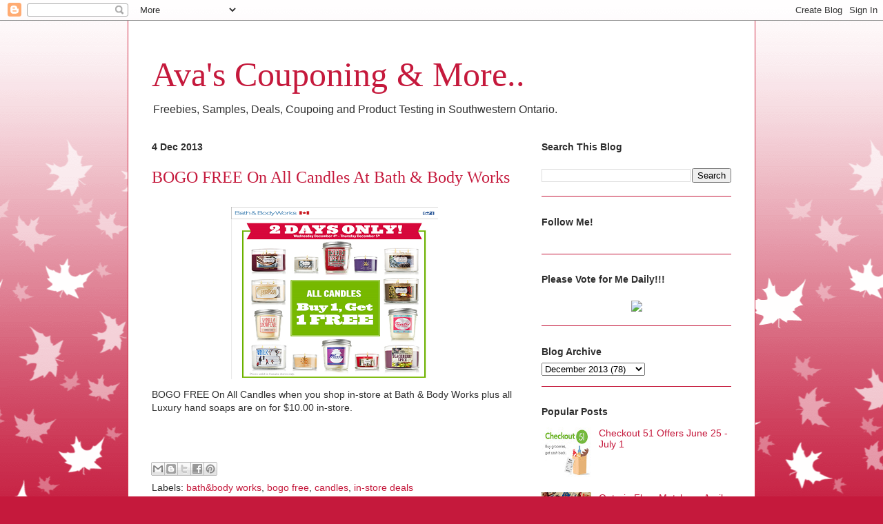

--- FILE ---
content_type: text/html; charset=UTF-8
request_url: https://avamif.blogspot.com/2013/12/bogo-free-on-all-candles-at-bath-body.html
body_size: 11154
content:
<!DOCTYPE html>
<html class='v2' dir='ltr' xmlns='http://www.w3.org/1999/xhtml' xmlns:b='http://www.google.com/2005/gml/b' xmlns:data='http://www.google.com/2005/gml/data' xmlns:expr='http://www.google.com/2005/gml/expr'>
<head>
<link href='https://www.blogger.com/static/v1/widgets/335934321-css_bundle_v2.css' rel='stylesheet' type='text/css'/>
<meta content='width=1100' name='viewport'/>
<meta content='text/html; charset=UTF-8' http-equiv='Content-Type'/>
<meta content='blogger' name='generator'/>
<link href='https://avamif.blogspot.com/favicon.ico' rel='icon' type='image/x-icon'/>
<link href='http://avamif.blogspot.com/2013/12/bogo-free-on-all-candles-at-bath-body.html' rel='canonical'/>
<link rel="alternate" type="application/atom+xml" title="Ava&#39;s Couponing &amp; More.. - Atom" href="https://avamif.blogspot.com/feeds/posts/default" />
<link rel="alternate" type="application/rss+xml" title="Ava&#39;s Couponing &amp; More.. - RSS" href="https://avamif.blogspot.com/feeds/posts/default?alt=rss" />
<link rel="service.post" type="application/atom+xml" title="Ava&#39;s Couponing &amp; More.. - Atom" href="https://www.blogger.com/feeds/8039482484721874280/posts/default" />

<link rel="alternate" type="application/atom+xml" title="Ava&#39;s Couponing &amp; More.. - Atom" href="https://avamif.blogspot.com/feeds/2618083890545531733/comments/default" />
<!--Can't find substitution for tag [blog.ieCssRetrofitLinks]-->
<link href='https://blogger.googleusercontent.com/img/b/R29vZ2xl/AVvXsEhhJSs-HFTvulRZF2QdqBSnVPMyBqOtyI_220j6vCLzokPvC2nP5LeZfVDPxfrSK2gMO71xh8NN-etpw_F1UCG72e1smgwIV5MAHewGdV_zvjkoV5CCfLyOiquJTEAP5uKYk1VuIO1Wm3k/s1600/bathcanada5.PNG' rel='image_src'/>
<meta content='http://avamif.blogspot.com/2013/12/bogo-free-on-all-candles-at-bath-body.html' property='og:url'/>
<meta content='BOGO FREE On All Candles At Bath &amp; Body Works ' property='og:title'/>
<meta content='  BOGO FREE On All Candles when you shop in-store at Bath &amp; Body Works plus all Luxury hand soaps are on for $10.00 in-store.' property='og:description'/>
<meta content='https://blogger.googleusercontent.com/img/b/R29vZ2xl/AVvXsEhhJSs-HFTvulRZF2QdqBSnVPMyBqOtyI_220j6vCLzokPvC2nP5LeZfVDPxfrSK2gMO71xh8NN-etpw_F1UCG72e1smgwIV5MAHewGdV_zvjkoV5CCfLyOiquJTEAP5uKYk1VuIO1Wm3k/w1200-h630-p-k-no-nu/bathcanada5.PNG' property='og:image'/>
<title>Ava&#39;s Couponing &amp; More..: BOGO FREE On All Candles At Bath & Body Works </title>
<style id='page-skin-1' type='text/css'><!--
/*
-----------------------------------------------
Blogger Template Style
Name:     Ethereal
Designer: Jason Morrow
URL:      jasonmorrow.etsy.com
----------------------------------------------- */
/* Content
----------------------------------------------- */
body {
font: normal normal 14px Arial, Tahoma, Helvetica, FreeSans, sans-serif;
color: #2e2e2e;
background: #c5193c none repeat-x scroll top left;
}
html body .content-outer {
min-width: 0;
max-width: 100%;
width: 100%;
}
a:link {
text-decoration: none;
color: #c5193c;
}
a:visited {
text-decoration: none;
color: #c5193c;
}
a:hover {
text-decoration: underline;
color: #c5193c;
}
.main-inner {
padding-top: 15px;
}
.body-fauxcolumn-outer {
background: transparent url(//themes.googleusercontent.com/image?id=0BwVBOzw_-hbMNzE5NTg3YzUtMGU0Mi00OWQ3LTg2NjUtODk1OGVlMjg1YjZj) repeat-x scroll top center;
}
.content-fauxcolumns .fauxcolumn-inner {
background: #ffffff none repeat-x scroll top left;
border-left: 1px solid #d13049;
border-right: 1px solid #d13049;
}
/* Flexible Background
----------------------------------------------- */
.content-fauxcolumn-outer .fauxborder-left {
width: 100%;
padding-left: 0;
margin-left: -0;
background-color: transparent;
background-image: none;
background-repeat: no-repeat;
background-position: left top;
}
.content-fauxcolumn-outer .fauxborder-right {
margin-right: -0;
width: 0;
background-color: transparent;
background-image: none;
background-repeat: no-repeat;
background-position: right top;
}
/* Columns
----------------------------------------------- */
.content-inner {
padding: 0;
}
/* Header
----------------------------------------------- */
.header-inner {
padding: 27px 0 3px;
}
.header-inner .section {
margin: 0 35px;
}
.Header h1 {
font: normal normal 50px Times, 'Times New Roman', FreeSerif, serif;
color: #c5193c;
}
.Header h1 a {
color: #c5193c;
}
.Header .description {
font-size: 115%;
color: #2e2e2e;
}
.header-inner .Header .titlewrapper,
.header-inner .Header .descriptionwrapper {
padding-left: 0;
padding-right: 0;
margin-bottom: 0;
}
/* Tabs
----------------------------------------------- */
.tabs-outer {
position: relative;
background: transparent;
}
.tabs-cap-top, .tabs-cap-bottom {
position: absolute;
width: 100%;
}
.tabs-cap-bottom {
bottom: 0;
}
.tabs-inner {
padding: 0;
}
.tabs-inner .section {
margin: 0 35px;
}
*+html body .tabs-inner .widget li {
padding: 1px;
}
.PageList {
border-bottom: 1px solid #2764e3;
}
.tabs-inner .widget li.selected a,
.tabs-inner .widget li a:hover {
position: relative;
-moz-border-radius-topleft: 5px;
-moz-border-radius-topright: 5px;
-webkit-border-top-left-radius: 5px;
-webkit-border-top-right-radius: 5px;
-goog-ms-border-top-left-radius: 5px;
-goog-ms-border-top-right-radius: 5px;
border-top-left-radius: 5px;
border-top-right-radius: 5px;
background: #ea7174 none ;
color: #000000;
}
.tabs-inner .widget li a {
display: inline-block;
margin: 0;
margin-right: 1px;
padding: .65em 1.5em;
font: normal normal 12px Arial, Tahoma, Helvetica, FreeSans, sans-serif;
color: #000000;
background-color: #ffa9a9;
-moz-border-radius-topleft: 5px;
-moz-border-radius-topright: 5px;
-webkit-border-top-left-radius: 5px;
-webkit-border-top-right-radius: 5px;
-goog-ms-border-top-left-radius: 5px;
-goog-ms-border-top-right-radius: 5px;
border-top-left-radius: 5px;
border-top-right-radius: 5px;
}
/* Headings
----------------------------------------------- */
h2 {
font: normal bold 14px Verdana, Geneva, sans-serif;
color: #2e2e2e;
}
/* Widgets
----------------------------------------------- */
.main-inner .column-left-inner {
padding: 0 0 0 20px;
}
.main-inner .column-left-inner .section {
margin-right: 0;
}
.main-inner .column-right-inner {
padding: 0 20px 0 0;
}
.main-inner .column-right-inner .section {
margin-left: 0;
}
.main-inner .section {
padding: 0;
}
.main-inner .widget {
padding: 0 0 15px;
margin: 20px 0;
border-bottom: 1px solid #c5193c;
}
.main-inner .widget h2 {
margin: 0;
padding: .6em 0 .5em;
}
.footer-inner .widget h2 {
padding: 0 0 .4em;
}
.main-inner .widget h2 + div, .footer-inner .widget h2 + div {
padding-top: 15px;
}
.main-inner .widget .widget-content {
margin: 0;
padding: 15px 0 0;
}
.main-inner .widget ul, .main-inner .widget #ArchiveList ul.flat {
margin: -15px -15px -15px;
padding: 0;
list-style: none;
}
.main-inner .sidebar .widget h2 {
border-bottom: 1px solid transparent;
}
.main-inner .widget #ArchiveList {
margin: -15px 0 0;
}
.main-inner .widget ul li, .main-inner .widget #ArchiveList ul.flat li {
padding: .5em 15px;
text-indent: 0;
}
.main-inner .widget #ArchiveList ul li {
padding-top: .25em;
padding-bottom: .25em;
}
.main-inner .widget ul li:first-child, .main-inner .widget #ArchiveList ul.flat li:first-child {
border-top: none;
}
.main-inner .widget ul li:last-child, .main-inner .widget #ArchiveList ul.flat li:last-child {
border-bottom: none;
}
.main-inner .widget .post-body ul {
padding: 0 2.5em;
margin: .5em 0;
list-style: disc;
}
.main-inner .widget .post-body ul li {
padding: 0.25em 0;
margin-bottom: .25em;
color: #2e2e2e;
border: none;
}
.footer-inner .widget ul {
padding: 0;
list-style: none;
}
.widget .zippy {
color: #2e2e2e;
}
/* Posts
----------------------------------------------- */
.main.section {
margin: 0 20px;
}
body .main-inner .Blog {
padding: 0;
background-color: transparent;
border: none;
}
.main-inner .widget h2.date-header {
border-bottom: 1px solid transparent;
}
.date-outer {
position: relative;
margin: 15px 0 20px;
}
.date-outer:first-child {
margin-top: 0;
}
.date-posts {
clear: both;
}
.post-outer, .inline-ad {
border-bottom: 1px solid #c5193c;
padding: 30px 0;
}
.post-outer {
padding-bottom: 10px;
}
.post-outer:first-child {
padding-top: 0;
border-top: none;
}
.post-outer:last-child, .inline-ad:last-child {
border-bottom: none;
}
.post-body img {
padding: 8px;
}
h3.post-title, h4 {
font: normal normal 24px Times, Times New Roman, serif;
color: #c5193c;
}
h3.post-title a {
font: normal normal 24px Times, Times New Roman, serif;
color: #c5193c;
text-decoration: none;
}
h3.post-title a:hover {
color: #c5193c;
text-decoration: underline;
}
.post-header {
margin: 0 0 1.5em;
}
.post-body {
line-height: 1.4;
}
.post-footer {
margin: 1.5em 0 0;
}
#blog-pager {
padding: 15px;
}
.blog-feeds, .post-feeds {
margin: 1em 0;
text-align: center;
}
.post-outer .comments {
margin-top: 2em;
}
/* Comments
----------------------------------------------- */
.comments .comments-content .icon.blog-author {
background-repeat: no-repeat;
background-image: url([data-uri]);
}
.comments .comments-content .loadmore a {
background: #ffffff none repeat-x scroll top left;
}
.comments .comments-content .loadmore a {
border-top: 1px solid transparent;
border-bottom: 1px solid transparent;
}
.comments .comment-thread.inline-thread {
background: #ffffff none repeat-x scroll top left;
}
.comments .continue {
border-top: 2px solid transparent;
}
/* Footer
----------------------------------------------- */
.footer-inner {
padding: 30px 0;
overflow: hidden;
}
/* Mobile
----------------------------------------------- */
body.mobile  {
background-size: auto
}
.mobile .body-fauxcolumn-outer {
background: ;
}
.mobile .content-fauxcolumns .fauxcolumn-inner {
opacity: 0.75;
}
.mobile .content-fauxcolumn-outer .fauxborder-right {
margin-right: 0;
}
.mobile-link-button {
background-color: #ea7174;
}
.mobile-link-button a:link, .mobile-link-button a:visited {
color: #000000;
}
.mobile-index-contents {
color: #444444;
}
.mobile .body-fauxcolumn-outer {
background-size: 100% auto;
}
.mobile .mobile-date-outer {
border-bottom: transparent;
}
.mobile .PageList {
border-bottom: none;
}
.mobile .tabs-inner .section {
margin: 0;
}
.mobile .tabs-inner .PageList .widget-content {
background: #ea7174 none;
color: #000000;
}
.mobile .tabs-inner .PageList .widget-content .pagelist-arrow {
border-left: 1px solid #000000;
}
.mobile .footer-inner {
overflow: visible;
}
body.mobile .AdSense {
margin: 0 -10px;
}

--></style>
<style id='template-skin-1' type='text/css'><!--
body {
min-width: 910px;
}
.content-outer, .content-fauxcolumn-outer, .region-inner {
min-width: 910px;
max-width: 910px;
_width: 910px;
}
.main-inner .columns {
padding-left: 0;
padding-right: 310px;
}
.main-inner .fauxcolumn-center-outer {
left: 0;
right: 310px;
/* IE6 does not respect left and right together */
_width: expression(this.parentNode.offsetWidth -
parseInt("0") -
parseInt("310px") + 'px');
}
.main-inner .fauxcolumn-left-outer {
width: 0;
}
.main-inner .fauxcolumn-right-outer {
width: 310px;
}
.main-inner .column-left-outer {
width: 0;
right: 100%;
margin-left: -0;
}
.main-inner .column-right-outer {
width: 310px;
margin-right: -310px;
}
#layout {
min-width: 0;
}
#layout .content-outer {
min-width: 0;
width: 800px;
}
#layout .region-inner {
min-width: 0;
width: auto;
}
--></style>
<script type='text/javascript'>
//<![CDATA[
  (function() {
    var shr = document.createElement('script');
    shr.setAttribute('data-cfasync', 'false');
    shr.src = '//dsms0mj1bbhn4.cloudfront.net/assets/pub/shareaholic.js';
    shr.type = 'text/javascript'; shr.async = 'true';
    shr.onload = shr.onreadystatechange = function() {
      var rs = this.readyState;
      if (rs && rs != 'complete' && rs != 'loaded') return;
      var site_id = '5e81044731bc2b67ddafd8cc5f7ea149';
      try { Shareaholic.init(site_id); } catch (e) {}
    };
    var s = document.getElementsByTagName('script')[0];
    s.parentNode.insertBefore(shr, s);
  })();
//]]>
</script>
<link href='https://www.blogger.com/dyn-css/authorization.css?targetBlogID=8039482484721874280&amp;zx=dc93028f-6ef4-4e6d-a1c5-3ce71abbc4dc' media='none' onload='if(media!=&#39;all&#39;)media=&#39;all&#39;' rel='stylesheet'/><noscript><link href='https://www.blogger.com/dyn-css/authorization.css?targetBlogID=8039482484721874280&amp;zx=dc93028f-6ef4-4e6d-a1c5-3ce71abbc4dc' rel='stylesheet'/></noscript>
<meta name='google-adsense-platform-account' content='ca-host-pub-1556223355139109'/>
<meta name='google-adsense-platform-domain' content='blogspot.com'/>

</head>
<body class='loading variant-leaves1'>
<div class='navbar section' id='navbar'><div class='widget Navbar' data-version='1' id='Navbar1'><script type="text/javascript">
    function setAttributeOnload(object, attribute, val) {
      if(window.addEventListener) {
        window.addEventListener('load',
          function(){ object[attribute] = val; }, false);
      } else {
        window.attachEvent('onload', function(){ object[attribute] = val; });
      }
    }
  </script>
<div id="navbar-iframe-container"></div>
<script type="text/javascript" src="https://apis.google.com/js/platform.js"></script>
<script type="text/javascript">
      gapi.load("gapi.iframes:gapi.iframes.style.bubble", function() {
        if (gapi.iframes && gapi.iframes.getContext) {
          gapi.iframes.getContext().openChild({
              url: 'https://www.blogger.com/navbar/8039482484721874280?po\x3d2618083890545531733\x26origin\x3dhttps://avamif.blogspot.com',
              where: document.getElementById("navbar-iframe-container"),
              id: "navbar-iframe"
          });
        }
      });
    </script><script type="text/javascript">
(function() {
var script = document.createElement('script');
script.type = 'text/javascript';
script.src = '//pagead2.googlesyndication.com/pagead/js/google_top_exp.js';
var head = document.getElementsByTagName('head')[0];
if (head) {
head.appendChild(script);
}})();
</script>
</div></div>
<div class='body-fauxcolumns'>
<div class='fauxcolumn-outer body-fauxcolumn-outer'>
<div class='cap-top'>
<div class='cap-left'></div>
<div class='cap-right'></div>
</div>
<div class='fauxborder-left'>
<div class='fauxborder-right'></div>
<div class='fauxcolumn-inner'>
</div>
</div>
<div class='cap-bottom'>
<div class='cap-left'></div>
<div class='cap-right'></div>
</div>
</div>
</div>
<div class='content'>
<div class='content-fauxcolumns'>
<div class='fauxcolumn-outer content-fauxcolumn-outer'>
<div class='cap-top'>
<div class='cap-left'></div>
<div class='cap-right'></div>
</div>
<div class='fauxborder-left'>
<div class='fauxborder-right'></div>
<div class='fauxcolumn-inner'>
</div>
</div>
<div class='cap-bottom'>
<div class='cap-left'></div>
<div class='cap-right'></div>
</div>
</div>
</div>
<div class='content-outer'>
<div class='content-cap-top cap-top'>
<div class='cap-left'></div>
<div class='cap-right'></div>
</div>
<div class='fauxborder-left content-fauxborder-left'>
<div class='fauxborder-right content-fauxborder-right'></div>
<div class='content-inner'>
<header>
<div class='header-outer'>
<div class='header-cap-top cap-top'>
<div class='cap-left'></div>
<div class='cap-right'></div>
</div>
<div class='fauxborder-left header-fauxborder-left'>
<div class='fauxborder-right header-fauxborder-right'></div>
<div class='region-inner header-inner'>
<div class='header section' id='header'><div class='widget Header' data-version='1' id='Header1'>
<div id='header-inner'>
<div class='titlewrapper'>
<h1 class='title'>
<a href='https://avamif.blogspot.com/'>
Ava&#39;s Couponing &amp; More..
</a>
</h1>
</div>
<div class='descriptionwrapper'>
<p class='description'><span>Freebies, Samples, Deals, Coupoing and Product Testing in Southwestern Ontario. </span></p>
</div>
</div>
</div></div>
</div>
</div>
<div class='header-cap-bottom cap-bottom'>
<div class='cap-left'></div>
<div class='cap-right'></div>
</div>
</div>
</header>
<div class='tabs-outer'>
<div class='tabs-cap-top cap-top'>
<div class='cap-left'></div>
<div class='cap-right'></div>
</div>
<div class='fauxborder-left tabs-fauxborder-left'>
<div class='fauxborder-right tabs-fauxborder-right'></div>
<div class='region-inner tabs-inner'>
<div class='tabs no-items section' id='crosscol'></div>
<div class='tabs no-items section' id='crosscol-overflow'></div>
</div>
</div>
<div class='tabs-cap-bottom cap-bottom'>
<div class='cap-left'></div>
<div class='cap-right'></div>
</div>
</div>
<div class='main-outer'>
<div class='main-cap-top cap-top'>
<div class='cap-left'></div>
<div class='cap-right'></div>
</div>
<div class='fauxborder-left main-fauxborder-left'>
<div class='fauxborder-right main-fauxborder-right'></div>
<div class='region-inner main-inner'>
<div class='columns fauxcolumns'>
<div class='fauxcolumn-outer fauxcolumn-center-outer'>
<div class='cap-top'>
<div class='cap-left'></div>
<div class='cap-right'></div>
</div>
<div class='fauxborder-left'>
<div class='fauxborder-right'></div>
<div class='fauxcolumn-inner'>
</div>
</div>
<div class='cap-bottom'>
<div class='cap-left'></div>
<div class='cap-right'></div>
</div>
</div>
<div class='fauxcolumn-outer fauxcolumn-left-outer'>
<div class='cap-top'>
<div class='cap-left'></div>
<div class='cap-right'></div>
</div>
<div class='fauxborder-left'>
<div class='fauxborder-right'></div>
<div class='fauxcolumn-inner'>
</div>
</div>
<div class='cap-bottom'>
<div class='cap-left'></div>
<div class='cap-right'></div>
</div>
</div>
<div class='fauxcolumn-outer fauxcolumn-right-outer'>
<div class='cap-top'>
<div class='cap-left'></div>
<div class='cap-right'></div>
</div>
<div class='fauxborder-left'>
<div class='fauxborder-right'></div>
<div class='fauxcolumn-inner'>
</div>
</div>
<div class='cap-bottom'>
<div class='cap-left'></div>
<div class='cap-right'></div>
</div>
</div>
<!-- corrects IE6 width calculation -->
<div class='columns-inner'>
<div class='column-center-outer'>
<div class='column-center-inner'>
<div class='main section' id='main'><div class='widget Blog' data-version='1' id='Blog1'>
<div class='blog-posts hfeed'>

          <div class="date-outer">
        
<h2 class='date-header'><span>4 Dec 2013</span></h2>

          <div class="date-posts">
        
<div class='post-outer'>
<div class='post hentry' itemprop='blogPost' itemscope='itemscope' itemtype='http://schema.org/BlogPosting'>
<meta content='https://blogger.googleusercontent.com/img/b/R29vZ2xl/AVvXsEhhJSs-HFTvulRZF2QdqBSnVPMyBqOtyI_220j6vCLzokPvC2nP5LeZfVDPxfrSK2gMO71xh8NN-etpw_F1UCG72e1smgwIV5MAHewGdV_zvjkoV5CCfLyOiquJTEAP5uKYk1VuIO1Wm3k/s1600/bathcanada5.PNG' itemprop='image_url'/>
<meta content='8039482484721874280' itemprop='blogId'/>
<meta content='2618083890545531733' itemprop='postId'/>
<a name='2618083890545531733'></a>
<h3 class='post-title entry-title' itemprop='name'>
BOGO FREE On All Candles At Bath & Body Works 
</h3>
<div class='post-header'>
<div class='post-header-line-1'></div>
</div>
<div class='post-body entry-content' id='post-body-2618083890545531733' itemprop='description articleBody'>
<div class="separator" style="clear: both; text-align: center;">
<a href="https://blogger.googleusercontent.com/img/b/R29vZ2xl/AVvXsEhhJSs-HFTvulRZF2QdqBSnVPMyBqOtyI_220j6vCLzokPvC2nP5LeZfVDPxfrSK2gMO71xh8NN-etpw_F1UCG72e1smgwIV5MAHewGdV_zvjkoV5CCfLyOiquJTEAP5uKYk1VuIO1Wm3k/s1600/bathcanada5.PNG" imageanchor="1" style="margin-left: 1em; margin-right: 1em;"><img border="0" src="https://blogger.googleusercontent.com/img/b/R29vZ2xl/AVvXsEhhJSs-HFTvulRZF2QdqBSnVPMyBqOtyI_220j6vCLzokPvC2nP5LeZfVDPxfrSK2gMO71xh8NN-etpw_F1UCG72e1smgwIV5MAHewGdV_zvjkoV5CCfLyOiquJTEAP5uKYk1VuIO1Wm3k/s1600/bathcanada5.PNG" /></a></div>
BOGO FREE On All Candles when you shop in-store at Bath &amp; Body Works plus all Luxury hand soaps are on for $10.00 in-store.<br /><br />
<div style='clear: both;'></div>
</div>
<div class='post-footer'>
<div class='post-footer-line post-footer-line-1'><span class='post-comment-link'>
</span>
<span class='post-icons'>
<span class='item-control blog-admin pid-1624906309'>
<a href='https://www.blogger.com/post-edit.g?blogID=8039482484721874280&postID=2618083890545531733&from=pencil' title='Edit Post'>
<img alt='' class='icon-action' height='18' src='https://resources.blogblog.com/img/icon18_edit_allbkg.gif' width='18'/>
</a>
</span>
</span>
</div>
<div class='post-footer-line post-footer-line-2'><div class='post-share-buttons goog-inline-block'>
<a class='goog-inline-block share-button sb-email' href='https://www.blogger.com/share-post.g?blogID=8039482484721874280&postID=2618083890545531733&target=email' target='_blank' title='Email This'><span class='share-button-link-text'>Email This</span></a><a class='goog-inline-block share-button sb-blog' href='https://www.blogger.com/share-post.g?blogID=8039482484721874280&postID=2618083890545531733&target=blog' onclick='window.open(this.href, "_blank", "height=270,width=475"); return false;' target='_blank' title='BlogThis!'><span class='share-button-link-text'>BlogThis!</span></a><a class='goog-inline-block share-button sb-twitter' href='https://www.blogger.com/share-post.g?blogID=8039482484721874280&postID=2618083890545531733&target=twitter' target='_blank' title='Share to X'><span class='share-button-link-text'>Share to X</span></a><a class='goog-inline-block share-button sb-facebook' href='https://www.blogger.com/share-post.g?blogID=8039482484721874280&postID=2618083890545531733&target=facebook' onclick='window.open(this.href, "_blank", "height=430,width=640"); return false;' target='_blank' title='Share to Facebook'><span class='share-button-link-text'>Share to Facebook</span></a><a class='goog-inline-block share-button sb-pinterest' href='https://www.blogger.com/share-post.g?blogID=8039482484721874280&postID=2618083890545531733&target=pinterest' target='_blank' title='Share to Pinterest'><span class='share-button-link-text'>Share to Pinterest</span></a>
</div>
</div>
<div class='post-footer-line post-footer-line-3'><span class='post-labels'>
Labels:
<a href='https://avamif.blogspot.com/search/label/bath%26body%20works' rel='tag'>bath&amp;body works</a>,
<a href='https://avamif.blogspot.com/search/label/bogo%20free' rel='tag'>bogo free</a>,
<a href='https://avamif.blogspot.com/search/label/candles' rel='tag'>candles</a>,
<a href='https://avamif.blogspot.com/search/label/in-store%20deals' rel='tag'>in-store deals</a>
</span>
</div>
</div>
</div>
<div class='comments' id='comments'>
<a name='comments'></a>
<h4>No comments:</h4>
<div id='Blog1_comments-block-wrapper'>
<dl class='avatar-comment-indent' id='comments-block'>
</dl>
</div>
<p class='comment-footer'>
<div class='comment-form'>
<a name='comment-form'></a>
<h4 id='comment-post-message'>Post a Comment</h4>
<p>
</p>
<a href='https://www.blogger.com/comment/frame/8039482484721874280?po=2618083890545531733&hl=en-GB&saa=85391&origin=https://avamif.blogspot.com' id='comment-editor-src'></a>
<iframe allowtransparency='true' class='blogger-iframe-colorize blogger-comment-from-post' frameborder='0' height='410px' id='comment-editor' name='comment-editor' src='' width='100%'></iframe>
<script src='https://www.blogger.com/static/v1/jsbin/1345082660-comment_from_post_iframe.js' type='text/javascript'></script>
<script type='text/javascript'>
      BLOG_CMT_createIframe('https://www.blogger.com/rpc_relay.html');
    </script>
</div>
</p>
</div>
</div>

        </div></div>
      
</div>
<div class='blog-pager' id='blog-pager'>
<span id='blog-pager-newer-link'>
<a class='blog-pager-newer-link' href='https://avamif.blogspot.com/2013/12/20-off-at-shoppers-drug-mart.html' id='Blog1_blog-pager-newer-link' title='Newer Post'>Newer Post</a>
</span>
<span id='blog-pager-older-link'>
<a class='blog-pager-older-link' href='https://avamif.blogspot.com/2013/12/save-up-to-25-in-savings-at-swiss-chalet.html' id='Blog1_blog-pager-older-link' title='Older Post'>Older Post</a>
</span>
<a class='home-link' href='https://avamif.blogspot.com/'>Home</a>
</div>
<div class='clear'></div>
<div class='post-feeds'>
<div class='feed-links'>
Subscribe to:
<a class='feed-link' href='https://avamif.blogspot.com/feeds/2618083890545531733/comments/default' target='_blank' type='application/atom+xml'>Post Comments (Atom)</a>
</div>
</div>
</div></div>
</div>
</div>
<div class='column-left-outer'>
<div class='column-left-inner'>
<aside>
</aside>
</div>
</div>
<div class='column-right-outer'>
<div class='column-right-inner'>
<aside>
<div class='sidebar section' id='sidebar-right-1'><div class='widget BlogSearch' data-version='1' id='BlogSearch1'>
<h2 class='title'>Search This Blog</h2>
<div class='widget-content'>
<div id='BlogSearch1_form'>
<form action='https://avamif.blogspot.com/search' class='gsc-search-box' target='_top'>
<table cellpadding='0' cellspacing='0' class='gsc-search-box'>
<tbody>
<tr>
<td class='gsc-input'>
<input autocomplete='off' class='gsc-input' name='q' size='10' title='search' type='text' value=''/>
</td>
<td class='gsc-search-button'>
<input class='gsc-search-button' title='search' type='submit' value='Search'/>
</td>
</tr>
</tbody>
</table>
</form>
</div>
</div>
<div class='clear'></div>
</div><div class='widget HTML' data-version='1' id='HTML6'>
<h2 class='title'>Follow Me!</h2>
<div class='widget-content'>
<div class='shareaholic-canvas' data-app='follow_buttons' data-app-id='17376393'></div>
</div>
<div class='clear'></div>
</div><div class='widget HTML' data-version='1' id='HTML2'>
<h2 class='title'>Please Vote for Me Daily!!!</h2>
<div class='widget-content'>
<center><a href="http://picketfenceblogs.com/vote/8725" target="blank"><img src="https://lh3.googleusercontent.com/blogger_img_proxy/AEn0k_uj7qpjETF1bLXQKytPnmx3t2oiNNz6JDrhXCm1SQoRl-g-ALH6OXoPEo5K2td8Nc87XFFOfv2ElIOODgcUURS-Ts7pxg5rVBFEZ6Zo86Yy5C8atQ=s0-d" border="0"></a></center>
</div>
<div class='clear'></div>
</div><div class='widget BlogArchive' data-version='1' id='BlogArchive1'>
<h2>Blog Archive</h2>
<div class='widget-content'>
<div id='ArchiveList'>
<div id='BlogArchive1_ArchiveList'>
<select id='BlogArchive1_ArchiveMenu'>
<option value=''>Blog Archive</option>
<option value='https://avamif.blogspot.com/2016/05/'>May 2016 (1)</option>
<option value='https://avamif.blogspot.com/2016/03/'>March 2016 (15)</option>
<option value='https://avamif.blogspot.com/2016/02/'>February 2016 (77)</option>
<option value='https://avamif.blogspot.com/2016/01/'>January 2016 (71)</option>
<option value='https://avamif.blogspot.com/2015/12/'>December 2015 (87)</option>
<option value='https://avamif.blogspot.com/2015/11/'>November 2015 (89)</option>
<option value='https://avamif.blogspot.com/2015/10/'>October 2015 (127)</option>
<option value='https://avamif.blogspot.com/2015/09/'>September 2015 (117)</option>
<option value='https://avamif.blogspot.com/2015/08/'>August 2015 (87)</option>
<option value='https://avamif.blogspot.com/2015/07/'>July 2015 (117)</option>
<option value='https://avamif.blogspot.com/2015/06/'>June 2015 (147)</option>
<option value='https://avamif.blogspot.com/2015/05/'>May 2015 (154)</option>
<option value='https://avamif.blogspot.com/2015/04/'>April 2015 (177)</option>
<option value='https://avamif.blogspot.com/2015/03/'>March 2015 (125)</option>
<option value='https://avamif.blogspot.com/2015/02/'>February 2015 (83)</option>
<option value='https://avamif.blogspot.com/2015/01/'>January 2015 (57)</option>
<option value='https://avamif.blogspot.com/2014/12/'>December 2014 (62)</option>
<option value='https://avamif.blogspot.com/2014/11/'>November 2014 (75)</option>
<option value='https://avamif.blogspot.com/2014/10/'>October 2014 (82)</option>
<option value='https://avamif.blogspot.com/2014/09/'>September 2014 (60)</option>
<option value='https://avamif.blogspot.com/2014/08/'>August 2014 (43)</option>
<option value='https://avamif.blogspot.com/2014/07/'>July 2014 (56)</option>
<option value='https://avamif.blogspot.com/2014/06/'>June 2014 (77)</option>
<option value='https://avamif.blogspot.com/2014/05/'>May 2014 (78)</option>
<option value='https://avamif.blogspot.com/2014/04/'>April 2014 (86)</option>
<option value='https://avamif.blogspot.com/2014/03/'>March 2014 (75)</option>
<option value='https://avamif.blogspot.com/2014/02/'>February 2014 (87)</option>
<option value='https://avamif.blogspot.com/2014/01/'>January 2014 (99)</option>
<option value='https://avamif.blogspot.com/2013/12/'>December 2013 (78)</option>
<option value='https://avamif.blogspot.com/2013/11/'>November 2013 (79)</option>
<option value='https://avamif.blogspot.com/2013/10/'>October 2013 (115)</option>
<option value='https://avamif.blogspot.com/2013/09/'>September 2013 (88)</option>
<option value='https://avamif.blogspot.com/2013/08/'>August 2013 (60)</option>
<option value='https://avamif.blogspot.com/2013/07/'>July 2013 (88)</option>
<option value='https://avamif.blogspot.com/2013/06/'>June 2013 (53)</option>
<option value='https://avamif.blogspot.com/2013/05/'>May 2013 (55)</option>
<option value='https://avamif.blogspot.com/2013/04/'>April 2013 (74)</option>
<option value='https://avamif.blogspot.com/2013/03/'>March 2013 (55)</option>
<option value='https://avamif.blogspot.com/2013/02/'>February 2013 (55)</option>
<option value='https://avamif.blogspot.com/2013/01/'>January 2013 (56)</option>
<option value='https://avamif.blogspot.com/2012/12/'>December 2012 (28)</option>
<option value='https://avamif.blogspot.com/2012/11/'>November 2012 (89)</option>
<option value='https://avamif.blogspot.com/2012/10/'>October 2012 (102)</option>
<option value='https://avamif.blogspot.com/2012/09/'>September 2012 (42)</option>
<option value='https://avamif.blogspot.com/2012/08/'>August 2012 (9)</option>
</select>
</div>
</div>
<div class='clear'></div>
</div>
</div><div class='widget PopularPosts' data-version='1' id='PopularPosts2'>
<h2>Popular Posts</h2>
<div class='widget-content popular-posts'>
<ul>
<li>
<div class='item-thumbnail-only'>
<div class='item-thumbnail'>
<a href='https://avamif.blogspot.com/2015/06/checkout-51-offers_24.html' target='_blank'>
<img alt='' border='0' src='https://blogger.googleusercontent.com/img/b/R29vZ2xl/AVvXsEhHopyl909rwngJ9IsLwbM15nae95SNAdUFIUCWyHGYZLMKou3c4uW6NJMjfOWU-EsJPK35B3ZuTRZfz-cbCrwgKA7FCjxbfTp_dMvcOiQ8tDoD-Uhy2XRoB3jq0g7Uyy_essIooM3W6e0/w72-h72-p-k-no-nu/checkout511.jpg'/>
</a>
</div>
<div class='item-title'><a href='https://avamif.blogspot.com/2015/06/checkout-51-offers_24.html'>Checkout 51 Offers June 25 - July 1</a></div>
</div>
<div style='clear: both;'></div>
</li>
<li>
<div class='item-thumbnail-only'>
<div class='item-thumbnail'>
<a href='https://avamif.blogspot.com/2015/04/ontario-flyer-matchups-april-23-30.html' target='_blank'>
<img alt='' border='0' src='https://blogger.googleusercontent.com/img/b/R29vZ2xl/AVvXsEhjQi5jemczf9pdNN9Q-S9L_U6ADinDw9IoDtWo8mwn_coXRV_VZ7TKZQZ81VXjAPBGeg34vzWq7AlkpRTwXT4388Izly8bU1i0NUE_tjz7qKhwNZoO-TIGMCoMuqSxnVjBNkX-q08SjV8/w72-h72-p-k-no-nu/flyers.jpg'/>
</a>
</div>
<div class='item-title'><a href='https://avamif.blogspot.com/2015/04/ontario-flyer-matchups-april-23-30.html'>Ontario Flyer Matchups April 23-30</a></div>
</div>
<div style='clear: both;'></div>
</li>
<li>
<div class='item-thumbnail-only'>
<div class='item-thumbnail'>
<a href='https://avamif.blogspot.com/2014/12/mattel-barbie-and-secret-door-toy-coupon.html' target='_blank'>
<img alt='' border='0' src='https://blogger.googleusercontent.com/img/b/R29vZ2xl/AVvXsEhFaOSOYeEdsJvdZOk8_UF4cHYqxuNhg1-_W5fjWXnuoaU9BzpMXTPfYBew7antp-8Zxy89Oq7pZiolQCJZsP165OD3BHuVr9lM4zYnBWa_2I9g0qSmXjCPJRacBHfxfBqsv6MW_Pjf5uY/w72-h72-p-k-no-nu/barbie.PNG'/>
</a>
</div>
<div class='item-title'><a href='https://avamif.blogspot.com/2014/12/mattel-barbie-and-secret-door-toy-coupon.html'>Mattel Barbie and Secret Door Toy Coupon</a></div>
</div>
<div style='clear: both;'></div>
</li>
<li>
<div class='item-thumbnail-only'>
<div class='item-thumbnail'>
<a href='https://avamif.blogspot.com/2013/09/purex-detergent-review-and-giveaway.html' target='_blank'>
<img alt='' border='0' src='https://blogger.googleusercontent.com/img/b/R29vZ2xl/AVvXsEiUr9jt-ySjjAoLhYopkmI7THakhyXCfClTEEUrHzTwpkxMMStAlHGmx2ObZvcTk-6b5xoiVx0L7R5r7lE9Iub9yPSt-eaksImSkXKQ0a7KB_qyI6FgcOKE2VlzQVy0wXwiOpNTfVHJwN3w/w72-h72-p-k-no-nu/1237481_10153159653760384_1022869846_o.jpg'/>
</a>
</div>
<div class='item-title'><a href='https://avamif.blogspot.com/2013/09/purex-detergent-review-and-giveaway.html'>Purex Detergent Review and Giveaway</a></div>
</div>
<div style='clear: both;'></div>
</li>
<li>
<div class='item-thumbnail-only'>
<div class='item-thumbnail'>
<a href='https://avamif.blogspot.com/2013/01/free-atkins-starter-kit.html' target='_blank'>
<img alt='' border='0' src='https://blogger.googleusercontent.com/img/b/R29vZ2xl/AVvXsEhQ0d6ojVYHrQWlDTYkqIeCiVnayzbvIeuUfIvaBPsB_axcVw5g8EMTnJhIK_dpq9sMpOWJq8sCvnlKdnNlGeVrGYmeu3PwESMvZVXE3mWhATtMfIoZolLCh1ebJ7zZnKAvQQ96FV01bot6/w72-h72-p-k-no-nu/caukHomeLeft.png'/>
</a>
</div>
<div class='item-title'><a href='https://avamif.blogspot.com/2013/01/free-atkins-starter-kit.html'>FREE Atkins Starter Kit </a></div>
</div>
<div style='clear: both;'></div>
</li>
</ul>
<div class='clear'></div>
</div>
</div><div class='widget Image' data-version='1' id='Image1'>
<h2>Mom Central</h2>
<div class='widget-content'>
<a href='http://www.momcentralcanada.com/im-a-blogger/'>
<img alt='Mom Central' height='175' id='Image1_img' src='https://blogger.googleusercontent.com/img/b/R29vZ2xl/AVvXsEg5Cj0dzv5vz2PXVAarf6ByX_RPmqBRStziBnfSmsQhSMzWkAhVgq4cWIJ9UlCNBppjxI4UVBKw5sUcUtcAmsTb31TahJduFruzAVcHuJBXp71K0S09KYOC3X_xemE9p18b_Xb6D3Zv-Cw0/s230/2013bloggerbutton.png' width='175'/>
</a>
<br/>
</div>
<div class='clear'></div>
</div><div class='widget HTML' data-version='1' id='HTML4'>
<h2 class='title'>Influenster</h2>
<div class='widget-content'>
<div id="influenster-widget-container"></div>
<script>
function showInfluensterWidget(data){
    document.getElementById('influenster-widget-container').innerHTML = data.widget_html;
}
</script>
<script type="text/javascript" src="https://widget.influenster.com/widget/45f0e2e08088c87f81501190290f534c?callback=showInfluensterWidget"></script>
</div>
<div class='clear'></div>
</div></div>
</aside>
</div>
</div>
</div>
<div style='clear: both'></div>
<!-- columns -->
</div>
<!-- main -->
</div>
</div>
<div class='main-cap-bottom cap-bottom'>
<div class='cap-left'></div>
<div class='cap-right'></div>
</div>
</div>
<footer>
<div class='footer-outer'>
<div class='footer-cap-top cap-top'>
<div class='cap-left'></div>
<div class='cap-right'></div>
</div>
<div class='fauxborder-left footer-fauxborder-left'>
<div class='fauxborder-right footer-fauxborder-right'></div>
<div class='region-inner footer-inner'>
<div class='foot section' id='footer-1'><div class='widget HTML' data-version='1' id='HTML1'>
<div class='widget-content'>
<!-- Start of StatCounter Code for Blogger / Blogspot -->
<script type="text/javascript">
//<![CDATA[
var sc_project=8782209; 
var sc_invisible=1; 
var sc_security="43dff41d"; 
var scJsHost = (("https:" == document.location.protocol) ? "https://secure." : "http://www.");
document.write("<sc"+"ript type='text/javascript' src='" + scJsHost+ "statcounter.com/counter/counter_xhtml.js'></"+"script>");
//]]>
</script>
<noscript><div class="statcounter"><a title="hit counter for blogger" href="http://statcounter.com/blogger/" class="statcounter"><img class="statcounter" src="https://lh3.googleusercontent.com/blogger_img_proxy/AEn0k_vcA_9JW_BwR5xbazOuMySF3QKtTRg_9aPXCYOuY6Vic3DuDS6lurvOmsQFn-eurAx7-d_hNeFnoFZ2h2n4djaZq4QY5e5fvsiYQlpPEL2zsqE=s0-d" alt="hit counter for blogger"></a></div></noscript>
<!-- End of StatCounter Code for Blogger / Blogspot -->
</div>
<div class='clear'></div>
</div><div class='widget Text' data-version='1' id='Text1'>
<h2 class='title'>Disclaimer</h2>
<div class='widget-content'>
Ava's Couponing Blog and More.. Cannot guarantee the information on this site as sales and  promotions can vary.Please consult your local stores or the flyers  for more details or information. The opinions expressed in this blog are my own, and are not influenced in any way by these companies.<br />
</div>
<div class='clear'></div>
</div></div>
<!-- outside of the include in order to lock Attribution widget -->
<div class='foot section' id='footer-3'><div class='widget Attribution' data-version='1' id='Attribution1'>
<div class='widget-content' style='text-align: center;'>
Ethereal theme. Powered by <a href='https://www.blogger.com' target='_blank'>Blogger</a>.
</div>
<div class='clear'></div>
</div></div>
</div>
</div>
<div class='footer-cap-bottom cap-bottom'>
<div class='cap-left'></div>
<div class='cap-right'></div>
</div>
</div>
</footer>
<!-- content -->
</div>
</div>
<div class='content-cap-bottom cap-bottom'>
<div class='cap-left'></div>
<div class='cap-right'></div>
</div>
</div>
</div>
<script type='text/javascript'>
    window.setTimeout(function() {
        document.body.className = document.body.className.replace('loading', '');
      }, 10);
  </script>

<script type="text/javascript" src="https://www.blogger.com/static/v1/widgets/3845888474-widgets.js"></script>
<script type='text/javascript'>
window['__wavt'] = 'AOuZoY5XAfWUAsw2l9QyDjX73_eQel0auQ:1768379705179';_WidgetManager._Init('//www.blogger.com/rearrange?blogID\x3d8039482484721874280','//avamif.blogspot.com/2013/12/bogo-free-on-all-candles-at-bath-body.html','8039482484721874280');
_WidgetManager._SetDataContext([{'name': 'blog', 'data': {'blogId': '8039482484721874280', 'title': 'Ava\x26#39;s Couponing \x26amp; More..', 'url': 'https://avamif.blogspot.com/2013/12/bogo-free-on-all-candles-at-bath-body.html', 'canonicalUrl': 'http://avamif.blogspot.com/2013/12/bogo-free-on-all-candles-at-bath-body.html', 'homepageUrl': 'https://avamif.blogspot.com/', 'searchUrl': 'https://avamif.blogspot.com/search', 'canonicalHomepageUrl': 'http://avamif.blogspot.com/', 'blogspotFaviconUrl': 'https://avamif.blogspot.com/favicon.ico', 'bloggerUrl': 'https://www.blogger.com', 'hasCustomDomain': false, 'httpsEnabled': true, 'enabledCommentProfileImages': true, 'gPlusViewType': 'FILTERED_POSTMOD', 'adultContent': false, 'analyticsAccountNumber': '', 'encoding': 'UTF-8', 'locale': 'en-GB', 'localeUnderscoreDelimited': 'en_gb', 'languageDirection': 'ltr', 'isPrivate': false, 'isMobile': false, 'isMobileRequest': false, 'mobileClass': '', 'isPrivateBlog': false, 'isDynamicViewsAvailable': true, 'feedLinks': '\x3clink rel\x3d\x22alternate\x22 type\x3d\x22application/atom+xml\x22 title\x3d\x22Ava\x26#39;s Couponing \x26amp; More.. - Atom\x22 href\x3d\x22https://avamif.blogspot.com/feeds/posts/default\x22 /\x3e\n\x3clink rel\x3d\x22alternate\x22 type\x3d\x22application/rss+xml\x22 title\x3d\x22Ava\x26#39;s Couponing \x26amp; More.. - RSS\x22 href\x3d\x22https://avamif.blogspot.com/feeds/posts/default?alt\x3drss\x22 /\x3e\n\x3clink rel\x3d\x22service.post\x22 type\x3d\x22application/atom+xml\x22 title\x3d\x22Ava\x26#39;s Couponing \x26amp; More.. - Atom\x22 href\x3d\x22https://www.blogger.com/feeds/8039482484721874280/posts/default\x22 /\x3e\n\n\x3clink rel\x3d\x22alternate\x22 type\x3d\x22application/atom+xml\x22 title\x3d\x22Ava\x26#39;s Couponing \x26amp; More.. - Atom\x22 href\x3d\x22https://avamif.blogspot.com/feeds/2618083890545531733/comments/default\x22 /\x3e\n', 'meTag': '', 'adsenseHostId': 'ca-host-pub-1556223355139109', 'adsenseHasAds': false, 'adsenseAutoAds': false, 'boqCommentIframeForm': true, 'loginRedirectParam': '', 'view': '', 'dynamicViewsCommentsSrc': '//www.blogblog.com/dynamicviews/4224c15c4e7c9321/js/comments.js', 'dynamicViewsScriptSrc': '//www.blogblog.com/dynamicviews/2dfa401275732ff9', 'plusOneApiSrc': 'https://apis.google.com/js/platform.js', 'disableGComments': true, 'interstitialAccepted': false, 'sharing': {'platforms': [{'name': 'Get link', 'key': 'link', 'shareMessage': 'Get link', 'target': ''}, {'name': 'Facebook', 'key': 'facebook', 'shareMessage': 'Share to Facebook', 'target': 'facebook'}, {'name': 'BlogThis!', 'key': 'blogThis', 'shareMessage': 'BlogThis!', 'target': 'blog'}, {'name': 'X', 'key': 'twitter', 'shareMessage': 'Share to X', 'target': 'twitter'}, {'name': 'Pinterest', 'key': 'pinterest', 'shareMessage': 'Share to Pinterest', 'target': 'pinterest'}, {'name': 'Email', 'key': 'email', 'shareMessage': 'Email', 'target': 'email'}], 'disableGooglePlus': true, 'googlePlusShareButtonWidth': 0, 'googlePlusBootstrap': '\x3cscript type\x3d\x22text/javascript\x22\x3ewindow.___gcfg \x3d {\x27lang\x27: \x27en_GB\x27};\x3c/script\x3e'}, 'hasCustomJumpLinkMessage': false, 'jumpLinkMessage': 'Read more', 'pageType': 'item', 'postId': '2618083890545531733', 'postImageThumbnailUrl': 'https://blogger.googleusercontent.com/img/b/R29vZ2xl/AVvXsEhhJSs-HFTvulRZF2QdqBSnVPMyBqOtyI_220j6vCLzokPvC2nP5LeZfVDPxfrSK2gMO71xh8NN-etpw_F1UCG72e1smgwIV5MAHewGdV_zvjkoV5CCfLyOiquJTEAP5uKYk1VuIO1Wm3k/s72-c/bathcanada5.PNG', 'postImageUrl': 'https://blogger.googleusercontent.com/img/b/R29vZ2xl/AVvXsEhhJSs-HFTvulRZF2QdqBSnVPMyBqOtyI_220j6vCLzokPvC2nP5LeZfVDPxfrSK2gMO71xh8NN-etpw_F1UCG72e1smgwIV5MAHewGdV_zvjkoV5CCfLyOiquJTEAP5uKYk1VuIO1Wm3k/s1600/bathcanada5.PNG', 'pageName': 'BOGO FREE On All Candles At Bath \x26 Body Works ', 'pageTitle': 'Ava\x26#39;s Couponing \x26amp; More..: BOGO FREE On All Candles At Bath \x26 Body Works '}}, {'name': 'features', 'data': {}}, {'name': 'messages', 'data': {'edit': 'Edit', 'linkCopiedToClipboard': 'Link copied to clipboard', 'ok': 'Ok', 'postLink': 'Post link'}}, {'name': 'template', 'data': {'name': 'custom', 'localizedName': 'Custom', 'isResponsive': false, 'isAlternateRendering': false, 'isCustom': true, 'variant': 'leaves1', 'variantId': 'leaves1'}}, {'name': 'view', 'data': {'classic': {'name': 'classic', 'url': '?view\x3dclassic'}, 'flipcard': {'name': 'flipcard', 'url': '?view\x3dflipcard'}, 'magazine': {'name': 'magazine', 'url': '?view\x3dmagazine'}, 'mosaic': {'name': 'mosaic', 'url': '?view\x3dmosaic'}, 'sidebar': {'name': 'sidebar', 'url': '?view\x3dsidebar'}, 'snapshot': {'name': 'snapshot', 'url': '?view\x3dsnapshot'}, 'timeslide': {'name': 'timeslide', 'url': '?view\x3dtimeslide'}, 'isMobile': false, 'title': 'BOGO FREE On All Candles At Bath \x26 Body Works ', 'description': '  BOGO FREE On All Candles when you shop in-store at Bath \x26 Body Works plus all Luxury hand soaps are on for $10.00 in-store.', 'featuredImage': 'https://blogger.googleusercontent.com/img/b/R29vZ2xl/AVvXsEhhJSs-HFTvulRZF2QdqBSnVPMyBqOtyI_220j6vCLzokPvC2nP5LeZfVDPxfrSK2gMO71xh8NN-etpw_F1UCG72e1smgwIV5MAHewGdV_zvjkoV5CCfLyOiquJTEAP5uKYk1VuIO1Wm3k/s1600/bathcanada5.PNG', 'url': 'https://avamif.blogspot.com/2013/12/bogo-free-on-all-candles-at-bath-body.html', 'type': 'item', 'isSingleItem': true, 'isMultipleItems': false, 'isError': false, 'isPage': false, 'isPost': true, 'isHomepage': false, 'isArchive': false, 'isLabelSearch': false, 'postId': 2618083890545531733}}]);
_WidgetManager._RegisterWidget('_NavbarView', new _WidgetInfo('Navbar1', 'navbar', document.getElementById('Navbar1'), {}, 'displayModeFull'));
_WidgetManager._RegisterWidget('_HeaderView', new _WidgetInfo('Header1', 'header', document.getElementById('Header1'), {}, 'displayModeFull'));
_WidgetManager._RegisterWidget('_BlogView', new _WidgetInfo('Blog1', 'main', document.getElementById('Blog1'), {'cmtInteractionsEnabled': false, 'lightboxEnabled': true, 'lightboxModuleUrl': 'https://www.blogger.com/static/v1/jsbin/2383197431-lbx__en_gb.js', 'lightboxCssUrl': 'https://www.blogger.com/static/v1/v-css/828616780-lightbox_bundle.css'}, 'displayModeFull'));
_WidgetManager._RegisterWidget('_BlogSearchView', new _WidgetInfo('BlogSearch1', 'sidebar-right-1', document.getElementById('BlogSearch1'), {}, 'displayModeFull'));
_WidgetManager._RegisterWidget('_HTMLView', new _WidgetInfo('HTML6', 'sidebar-right-1', document.getElementById('HTML6'), {}, 'displayModeFull'));
_WidgetManager._RegisterWidget('_HTMLView', new _WidgetInfo('HTML2', 'sidebar-right-1', document.getElementById('HTML2'), {}, 'displayModeFull'));
_WidgetManager._RegisterWidget('_BlogArchiveView', new _WidgetInfo('BlogArchive1', 'sidebar-right-1', document.getElementById('BlogArchive1'), {'languageDirection': 'ltr', 'loadingMessage': 'Loading\x26hellip;'}, 'displayModeFull'));
_WidgetManager._RegisterWidget('_PopularPostsView', new _WidgetInfo('PopularPosts2', 'sidebar-right-1', document.getElementById('PopularPosts2'), {}, 'displayModeFull'));
_WidgetManager._RegisterWidget('_ImageView', new _WidgetInfo('Image1', 'sidebar-right-1', document.getElementById('Image1'), {'resize': false}, 'displayModeFull'));
_WidgetManager._RegisterWidget('_HTMLView', new _WidgetInfo('HTML4', 'sidebar-right-1', document.getElementById('HTML4'), {}, 'displayModeFull'));
_WidgetManager._RegisterWidget('_HTMLView', new _WidgetInfo('HTML1', 'footer-1', document.getElementById('HTML1'), {}, 'displayModeFull'));
_WidgetManager._RegisterWidget('_TextView', new _WidgetInfo('Text1', 'footer-1', document.getElementById('Text1'), {}, 'displayModeFull'));
_WidgetManager._RegisterWidget('_AttributionView', new _WidgetInfo('Attribution1', 'footer-3', document.getElementById('Attribution1'), {}, 'displayModeFull'));
</script>
</body>
</html>